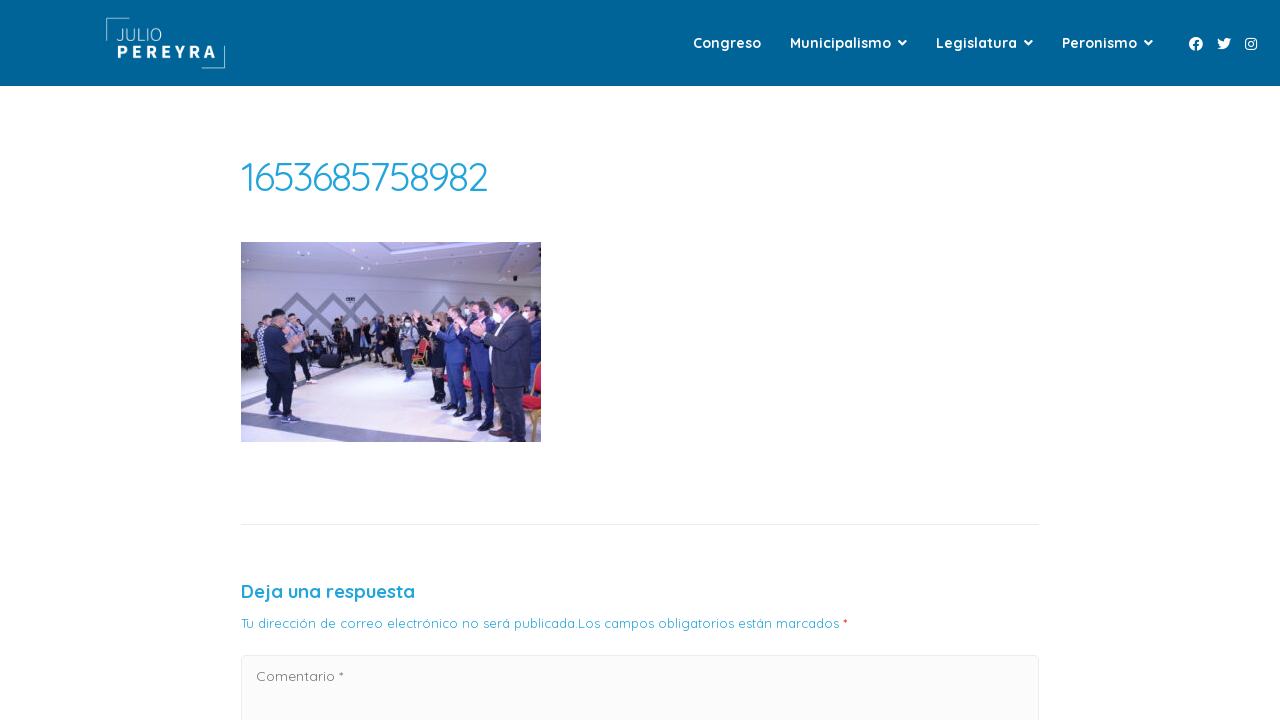

--- FILE ---
content_type: text/css
request_url: https://juliopereyra.com/wp-content/themes/attesa/css/comments.min.css?ver=1.5.9.4
body_size: 577
content:
.comment-content a{word-wrap:break-word}.bypostauthor{display:block}.bypostauthor>article{padding:1em;margin-bottom:2.5em;position:relative;overflow:hidden}.bypostauthor>article::after{content:"";width:40px;height:40px;position:absolute;top:-20px;right:-20px;transform:rotate(45deg)}.comments-title{letter-spacing:-1px}#comments.comments-area,#respond.comment-respond{outline:0}#comments ol{list-style-type:none;padding:0;margin:3em 0}#comments ol .pingback,#comments ol article{margin:0 0 2.5em;position:relative;border-bottom-style:solid;border-bottom-width:1px}#comments ol .bypostauthor .pingback,#comments ol .bypostauthor>article{border-bottom-width:0;margin:0}#comments ol ol{padding-left:7%}#comments article footer img{float:left;margin-right:1em;width:60px}#comments article .comment-content{clear:both;padding-bottom:.5em}#comments article .comment-metadata{font-size:13px}#comments .reply{position:absolute;top:0;right:1.5em;font-size:13px;border-style:solid;border-width:1px;margin-top:1em}#comments .reply a{padding:.3em .8em}.comment-awaiting-moderation{margin:0;color:red;font-size:13px}.comments-area{margin-top:3em;clear:both}.comment-reply-title{margin:0}.comment-reply-title small{margin:0 1em}.comment-notes{margin:0 0 1.5em;font-size:13px}.comments-area .required{color:red}.comment-respond .comment-form-author,.comment-respond .comment-form-comment,.comment-respond .comment-form-email,.comment-respond .comment-form-url{margin:0 0 1em}.comment-respond .comment-form-author,.comment-respond .comment-form-email,.comment-respond .comment-form-url{width:33.33333333%;float:left}.comment-respond .comment-form-email{padding:0 1em}.comment-respond .comment-form-author input,.comment-respond .comment-form-email input,.comment-respond .comment-form-url input{width:100%}.comment-respond .form-submit{clear:both}.comment-respond .comment-form-cookies-consent input{margin-right:8px}@media all and (max-width:768px){.bypostauthor{padding:.5em}}@media all and (max-width:767px){.comment-navigation .nav-next,.comment-navigation .nav-previous,.comment-respond .comment-form-author,.comment-respond .comment-form-email,.comment-respond .comment-form-url{width:100%}.comment-navigation .nav-next{text-align:center;padding:10px 0}.comment-respond .comment-form-email{padding:0}}@media all and (max-width:600px){#comments .reply{position:relative;display:inline-block;right:0;left:0;margin-bottom:1.5em;margin-top:0}}

--- FILE ---
content_type: application/javascript
request_url: https://juliopereyra.com/wp-content/themes/attesa/js/comment-reply.min.js?ver=1.5.9.4
body_size: 1118
content:
window.addComment=function(e){var t,n,i,d=e.document,o={commentReplyClass:"comment-reply-link",commentReplyTitleId:"reply-title",cancelReplyId:"cancel-comment-reply-link",commentFormId:"commentform",temporaryFormId:"wp-temp-form-div",parentIdFieldId:"comment_parent",postIdFieldId:"comment_post_ID"},r=e.MutationObserver||e.WebKitMutationObserver||e.MozMutationObserver,l="querySelector"in d&&"addEventListener"in e,a=!!d.documentElement.dataset;function m(){s(),function(){if(!r)return;new r(p).observe(d.body,{childList:!0,subtree:!0})}()}function s(e){if(l&&(t=v(o.cancelReplyId),n=v(o.commentFormId),t)){t.addEventListener("touchstart",c,{passive:!0}),t.addEventListener("click",c);var i=function(e){if((e.metaKey||e.ctrlKey)&&13===e.keyCode)return n.removeEventListener("keydown",i),e.preventDefault(),n.submit.click(),!1};n&&n.addEventListener("keydown",i);for(var r,a=function(e){var t,n=o.commentReplyClass;e&&e.childNodes||(e=d);t=d.getElementsByClassName?e.getElementsByClassName(n):e.querySelectorAll("."+n);return t}(e),m=0,s=a.length;m<s;m++)(r=a[m]).addEventListener("touchstart",y,{passive:!0}),r.addEventListener("click",y)}}function c(e){var t=v(o.temporaryFormId);if(t&&i){v(o.parentIdFieldId).value="0";var n=t.textContent;t.parentNode.replaceChild(i,t),this.style.display="none";var d=v(o.commentReplyTitleId),r=d&&d.firstChild,l=r&&r.nextSibling;r&&r.nodeType===Node.TEXT_NODE&&n&&(l&&"A"===l.nodeName&&l.id!==o.cancelReplyId&&(l.style.display=""),r.textContent=n),e.preventDefault()}}function y(t){var n=v(o.commentReplyTitleId),i=n&&n.firstChild.textContent,d=u(this,"belowelement"),r=u(this,"commentid"),l=u(this,"respondelement"),a=u(this,"postid"),m=u(this,"replyto")||i;d&&r&&l&&a&&!1===e.addComment.moveForm(d,r,l,a,m)&&t.preventDefault()}function p(e){for(var t=e.length;t--;)if(e[t].addedNodes.length)return void s()}function u(e,t){return a?e.dataset[t]:e.getAttribute("data-"+t)}function v(e){return d.getElementById(e)}return l&&"loading"!==d.readyState?m():l&&e.addEventListener("DOMContentLoaded",m,!1),{init:s,moveForm:function(r,l,a,m,s){var c=v(r);i=v(a);var y,p,u,f=v(o.parentIdFieldId),I=v(o.postIdFieldId),h=v(o.commentReplyTitleId),C=h&&h.firstChild,E=C&&C.nextSibling;if(c&&i&&f){void 0===s&&(s=C&&C.textContent),function(e){var t=o.temporaryFormId,n=v(t),i=v(o.commentReplyTitleId),r=i?i.firstChild.textContent:"";n||((n=d.createElement("div")).id=t,n.style.display="none",n.textContent=r,e.parentNode.insertBefore(n,e))}(i),m&&I&&(I.value=m),f.value=l,t.style.display="",c.parentNode.insertBefore(i,c.nextSibling),C&&C.nodeType===Node.TEXT_NODE&&(E&&"A"===E.nodeName&&E.id!==o.cancelReplyId&&(E.style.display="none"),C.textContent=s),t.onclick=function(){return!1};try{for(var b=0;b<n.elements.length;b++)if(y=n.elements[b],p=!1,"getComputedStyle"in e?u=e.getComputedStyle(y):d.documentElement.currentStyle&&(u=y.currentStyle),(y.offsetWidth<=0&&y.offsetHeight<=0||"hidden"===u.visibility)&&(p=!0),"hidden"!==y.type&&!y.disabled&&!p){y.focus();break}}catch(e){}return!1}}}}(window);